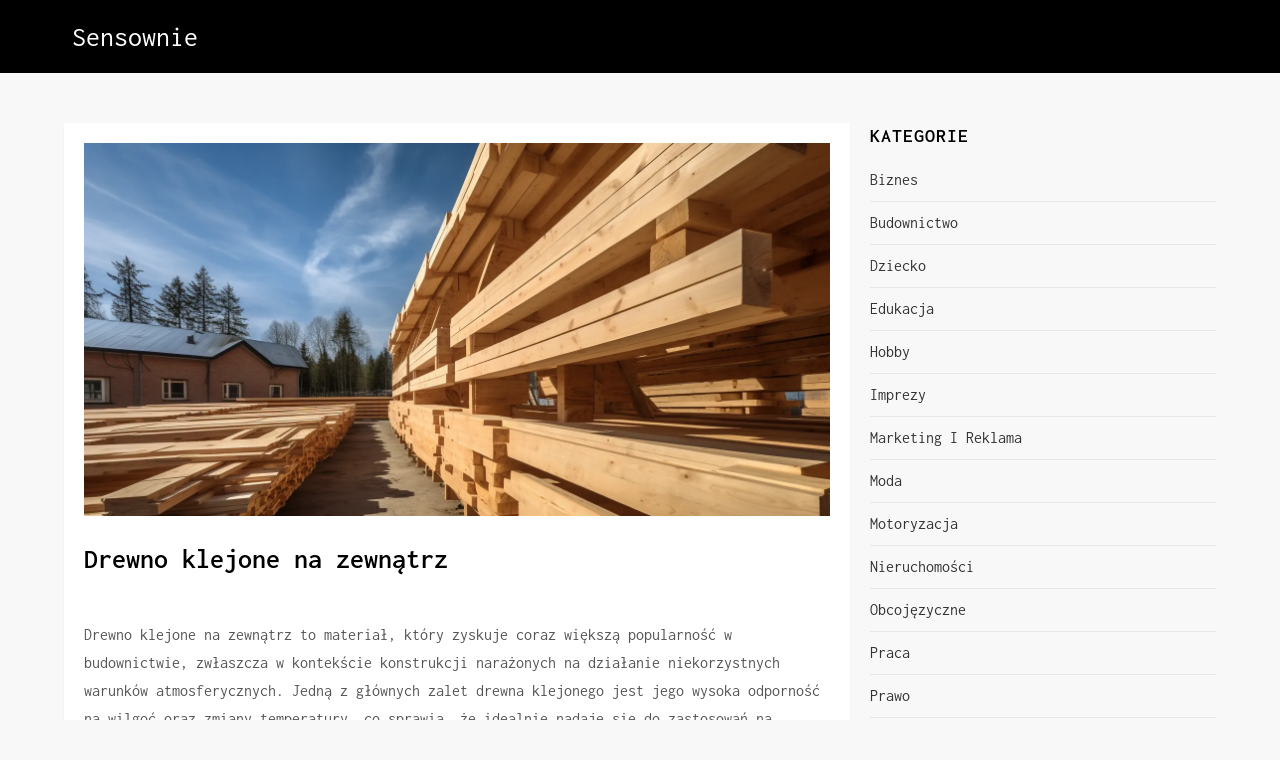

--- FILE ---
content_type: text/css
request_url: https://www.sensownie.edu.pl/wp-content/themes/sharp-blog/style.css?ver=6.9
body_size: 2334
content:
/*!
Theme Name: Sharp Blog
Theme URI: https://www.kantipurthemes.com/downloads/sharp-blog
Author: Kantipur Themes
Author URI: https://www.kantipurthemes.com/
Description: Sharp Blog is a simple, clean and responsive WordPress blog theme built by Kantipur Themes. This theme is perfect for youtube bloggers, travel blog, food blog, fashion blog and writers who need to create personal blog site with simple creative features and effects to make readers feel the pleasure of reading blog posts and articles.
Version: 1.0
Requires at least: 5.1
Requires PHP: 5.6
Tested up to: 6.5
License: GNU General Public License v2 or later
License URI: http://www.gnu.org/licenses/gpl-2.0.html
Template: emerge-blog
Text Domain: sharp-blog
Tags: custom-background, custom-logo, custom-menu, featured-images, threaded-comments, translation-ready, one-column, two-columns, custom-header, blog, entertainment, portfolio

This theme, like WordPress, is licensed under the GPL.
Use it to make something cool, have fun, and share what you've learned with others.

Sharp Blog  is based on Underscores https://underscores.me/, (C) 2012-2017 Automattic, Inc.
Underscores is distributed under the terms of the GNU GPL v2 or later.

Normalizing styles have been helped along thanks to the fine work of
Nicolas Gallagher and Jonathan Neal https://necolas.github.io/normalize.css/
*/

/*--------------------------------------------------------------
# Typography
--------------------------------------------------------------*/
body,
h1, 
h2, 
h3, 
h4, 
h5, 
h6,
.site-title,
.site-description,
.navigation-menu a {
	font-family: 'Inconsolata', sans-serif;
}

/*--------------------------------------------------------------
# Color
--------------------------------------------------------------*/
button,
input[type="button"],
input[type="reset"],
input[type="submit"],
.btn,
.reply a,
a,
.site-title a:hover,
.site-title a:focus,
.navigation-menu li.current-menu-item > a,
.navigation-menu .nav-menu > li:hover > a,
.navigation-menu .nav-menu > li.focus > a,
.navigation-menu .nav-menu > li > a:hover,
.navigation-menu .nav-menu > li > a:focus,
.navigation-menu a:hover,
.navigation-menu a:focus,
.navigation-menu li:hover > a,
.site-main .comment-navigation a:hover, 
.site-main .posts-navigation a:hover, 
.site-main .post-navigation a:hover,
.site-main .comment-navigation a:focus, 
.site-main .posts-navigation a:focus, 
.site-main .post-navigation a:focus,
#secondary a:hover,
#secondary a:focus,
.error-404.not-found .title,
.entry-title a:hover,
.entry-title a:focus,
.comments-link a:hover,
.comments-link a:focus,
.cat-links a:hover,
.cat-links a:focus,  
.posted-on a:hover,
.posted-on a:focus,
.single-post-wrap .entry-footer .tags-links a:hover,
.single-post-wrap .entry-footer .tags-links a:focus,
.logged-in-as a:hover,
.logged-in-as a:focus,
#colophon a:hover,
#colophon a:focus {
    color: #00C39A;
}

.navigation-menu .nav-menu > li > a:hover svg,
.navigation-menu .nav-menu > li > a:focus svg,
.navigation-menu .nav-menu > li:hover > a svg,
.post-navigation .nav-previous a:hover svg,
.post-navigation .nav-previous a:focus svg,
.post-navigation .nav-next a:hover svg,
.post-navigation .nav-next a:focus svg {
    fill: #00C39A;
}

button:hover,
input[type="button"]:hover,
input[type="reset"]:hover,
input[type="submit"]:hover,
.btn:hover,
.btn:focus,
.reply a:hover,
.reply a:focus,
button:active, 
button:focus,
input[type="button"]:active,
input[type="button"]:focus,
input[type="reset"]:active,
input[type="reset"]:focus,
input[type="submit"]:active,
input[type="submit"]:focus,
.navigation.pagination .page-numbers.current,
.navigation.pagination .page-numbers:hover,
.navigation.pagination .page-numbers:focus,
.widget_search input[type="submit"],
.wp-block-tag-cloud a:hover,
.wp-block-tag-cloud a:focus,
.wp-block-search__button,
#wp-custom-header-video-button.wp-custom-header-video-pause:after,
.read-more a:hover,
.read-more a:focus,
.to-top,
.section-trending-posts .cat-links a:hover,
.section-trending-posts .cat-links a:focus {
    background-color: #00C39A;
}

button,
input[type="button"],
input[type="reset"],
input[type="submit"],
.btn,
.reply a,
input[type="text"]:focus,
input[type="email"]:focus,
input[type="url"]:focus,
input[type="password"]:focus,
input[type="search"]:focus,
input[type="number"]:focus,
input[type="tel"]:focus,
input[type="range"]:focus,
input[type="date"]:focus,
input[type="month"]:focus,
input[type="week"]:focus,
input[type="time"]:focus,
input[type="datetime"]:focus,
input[type="datetime-local"]:focus,
input[type="color"]:focus,
textarea:focus,
.navigation.pagination .page-numbers.current,
.navigation.pagination .page-numbers:hover,
.navigation.pagination .page-numbers:focus,
.wp-block-tag-cloud a:hover,
.wp-block-tag-cloud a:focus,
.read-more a:hover,
.read-more a:focus,
.section-trending-posts .cat-links a:hover,
.section-trending-posts .cat-links a:focus {
    border-color: #00C39A;
}

#wp-custom-header-video-button:before,
#wp-custom-header-video-button.wp-custom-header-video-pause:after {
    border-left-color: #00C39A;
}

@media screen and (min-width: 1024px) {
    .navigation-menu li.current-menu-item > a,
    .navigation-menu .nav-menu > li:hover > a,
    .navigation-menu .nav-menu > li.focus > a,
    .navigation-menu .nav-menu > li > a:hover,
    .navigation-menu .nav-menu > li > a:focus {
        color: #00C39A;
    }

    #masthead .nav-menu ul.sub-menu {
        border-top-color: #00C39A;
    }
}

/*--------------------------------------------------------------
# Section Header
--------------------------------------------------------------*/
.section-header {
    margin-bottom: 30px;
}

.section-header .section-title {
    font-size: 20px;
    font-weight: 600;
}

.post-thumbnail-link {
    position: absolute;
    top: 0;
    bottom: 0;
    left: 0;
    right: 0;
    width: 100%;
    height: 100%;
}

/*--------------------------------------------------------------
# Featured Posts Section
--------------------------------------------------------------*/
.custom-row {
    display: -ms-flexbox;
    display: flex;
    -ms-flex-wrap: wrap;
    flex-wrap: wrap;
    margin-right: -10px;
    margin-left: -10px;
}
[class*="custom-col-"] {
    padding: 0 10px;
    position: relative;
    width: 100%;
}
.section-featured-posts {
    margin-bottom: 30px;
}
.section-featured-posts .featured-image {
    background-color: #cccccc;
    position: relative;
    display: -webkit-box;
    display: -moz-box;
    display: -ms-flexbox;
    display: -webkit-flex;
    display: flex;
    -webkit-justify-content: center;
    -moz-justify-content: center;
    -ms-justify-content: center;
    justify-content: center;
    -ms-flex-pack: center;
    z-index: 1;
    background-position: center center;
    background-repeat: no-repeat;
    background-size: cover;
    -webkit-align-items: flex-end;
    -moz-align-items: flex-end;
    -ms-align-items: flex-end;
    -ms-flex-align: flex-end;
    align-items: flex-end;
    height: 300px;
}
.section-featured-posts .feature-big-posts .featured-image {
    height: 620px;
}
.section-featured-posts .featured-image:before {
    background-color: rgba(0, 0, 0, 0.3);
    content: "";
    width: 100%;
    height: 100%;
    top: 0;
    left: 0;
    right: 0;
    bottom: 0;
    opacity: 1;
    position: absolute;
    -webkit-transition: all 0.4s;
    -moz-transition: all 0.4s;
    -ms-transition: all 0.4s;
    -o-transition: all 0.4s;
    transition: all 0.4s;
    z-index: 1;
}
.section-featured-posts .entry-container {
    padding: 40px 40px 30px 40px;
    position: relative;
    width: 100%;
    z-index: 2;
}
.feature-posts-content-wrap {
    margin-bottom: 20px;
}
.section-featured-posts .entry-content {
    color: #fff;
    margin-bottom: 15px;
}
.section-featured-posts .entry-meta > span:not(:last-child):after {
    color: #fff;
    opacity: 0.9;
}
.section-featured-posts .cat-links {
    display: inline-block;
}
.section-featured-posts .entry-title {
    font-size: 20px;
    margin-bottom: 15px;
    font-weight: 600;
}
.section-featured-posts .entry-title a {
    text-decoration: none;
    color: #fff;
}
.section-featured-posts .entry-meta a,
.section-featured-posts .posted-on {
    color: #fff;
    text-decoration: none;
    font-size: 14px;
}
.section-featured-posts .entry-title a:hover,
.section-featured-posts .entry-title a:focus,
.section-featured-posts .entry-meta a:hover,
.section-featured-posts .entry-meta a:focus {
    color: #fff;
    text-decoration: underline;
}

@media screen and (min-width: 768px) {
    .custom-col-md-12 {
        width: 100%;
    }
    .custom-col-md-6 {
        width: 50%;
    }
}
@media screen and (min-width: 992px) {
    .custom-col-lg-7 {
        width: 58.333333%;
    }
    .custom-col-lg-5 {
       width: 41.666667%;
    }
    .section-featured-posts .entry-header, 
    .section-featured-posts .entry-content, 
    .section-featured-posts .entry-meta {
        max-width: 90%;
    }
    .section-featured-posts .feature-big-posts .entry-title {
        font-size: 32px;
    }
}

@media screen and (max-width: 992px) {
    .section-featured-posts .feature-big-posts .featured-image {
        height: 400px;
    }
}

/*--------------------------------------------------------------
# Popular Posts
--------------------------------------------------------------*/
.section-popular-posts {
    margin-bottom: 40px;
    padding-bottom: 10px;
    border-bottom: 1px solid #ddd;
}
.section-popular-posts .featured-image {
    margin-bottom: 15px;
    background-size: cover;
    background-position: center center;
    padding: 125px 0;
}
.section-popular-posts .entry-meta {
    margin-bottom: 5px;
}
.section-popular-posts .entry-title {
    margin-bottom: 10px;
    font-weight: 600;
}
.section-popular-posts .entry-content {
    margin-bottom: 20px;
}
.section-popular-posts .read-full a {
    text-decoration: none;
    color: #000;
}
.section-popular-posts .read-full a:hover,
.section-popular-posts .read-full a:focus {
    text-decoration: underline;
}

/*--------------------------------------------------------------
# Trending Posts Section
--------------------------------------------------------------*/
.section-trending-posts {
    margin-bottom: 30px;
}
.section-trending-posts .featured-image {
    margin-bottom: 20px;
    background-size: cover;
    background-position: center center;
    padding: 175px 0;
}
.section-trending-posts .cat-links {
    margin-bottom: 10px;
    display: inline-block;
}
.section-trending-posts .cat-links a {
    color: #000;
    border: 1px solid #000;
    line-height: 1;
    padding: 0px 13px;
    border-radius: 25px;
    font-size: 15px;
}
.section-trending-posts .cat-links a:hover,
.section-trending-posts .cat-links a:focus {
    background-color: #00C39A;
    border-color: #00C39A;
    color: #fff;
}
.section-trending-posts .entry-title {
    margin-bottom: 15px;
    font-weight: 600;
}
.section-trending-posts .read-full a {
    text-decoration: none;
    color: #000;
}
.section-trending-posts .read-full a:hover,
.section-trending-posts .read-full a:focus {
    text-decoration: underline;
}

/*--------------------------------------------------------------
# Editors Choice
--------------------------------------------------------------*/
.section-editors-choice {
    margin-bottom: 30px;
}

.section-editors-choice .editors-choice-item {
    position: relative;
}

.section-editors-choice .featured-image {
    padding: 110px 0;
    background-size: cover;
    background-position: center center;
    background-color: #333;
}

.section-editors-choice .featured-image:before {
    background-color: rgba(0, 0, 0, 0.4);
    content: "";
    width: 100%;
    height: 100%;
    top: 0;
    left: 0;
    right: 0;
    bottom: 0;
    opacity: 1;
    position: absolute;
    -webkit-transition: all 0.4s;
    -moz-transition: all 0.4s;
    -ms-transition: all 0.4s;
    -o-transition: all 0.4s;
    transition: all 0.4s;
    z-index: 1;
}

.section-editors-choice .entry-container {
    position: absolute;
    bottom: 0;
    left: 0;
    right: 0;
    text-align: left;
    padding: 30px;
    z-index: 2;
}

.section-editors-choice .entry-title {
    margin-bottom: 10px;
    font-weight: 600;
}

.section-editors-choice .read-full {
    display: inline-block;
}

.section-editors-choice .entry-meta > span:not(:last-child):after {
    color: #ddd;
}

.section-editors-choice .entry-title a,
.section-editors-choice .cat-links a,
.section-editors-choice .posted-on a,
.section-editors-choice .read-full a {
    color: #fff;
    text-decoration: none;
}

.section-editors-choice .entry-title a:hover,
.section-editors-choice .entry-title a:focus,
.section-editors-choice .cat-links a:hover,
.section-editors-choice .cat-links a:focus,
.section-editors-choice .posted-on a:hover,
.section-editors-choice .posted-on a:focus,
.section-editors-choice .read-full a:hover,
.section-editors-choice .read-full a:focus {
    text-decoration: underline;
    color: #fff;
}

.section-editors-choice .posted-on,
.section-editors-choice .cat-links {
    color: #fff;
}

@media screen and (min-width: 992px) {
    .section-editors-choice .entry-container {
        padding: 40px;
    }
}